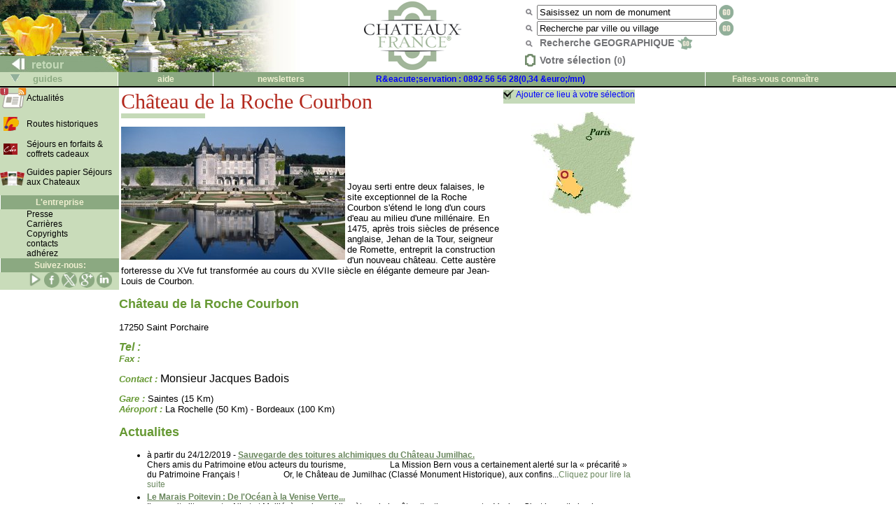

--- FILE ---
content_type: text/html; charset=utf-8
request_url: http://compliments.chateaux-france.com/chateau-de-la-roche-courbon/
body_size: 5237
content:
<!-- Google tag (gtag.js) -->
<script async src="https://www.googletagmanager.com/gtag/js?id=G-C5J0EGXEMV"></script>
<script>
  window.dataLayer = window.dataLayer || [];
  function gtag(){dataLayer.push(arguments);}
  gtag('js', new Date());

  gtag('config', 'G-C5J0EGXEMV');
</script>

<html>

<head>
<meta http-equiv="content-type" content="text/html; charset=utf-8">
<meta name="description" content="Chateaux-France : châteaux manoirs, abbayes, bastides. Réservations en ligne, chambres au château, visites, parcs et jardin, réceptions, séminaires, tournages, chateau hotel, chambre hote chateau, sejours au chateau">
<meta name="keywords" content="hôtels châteaux, châteaux hôtels, château hôtel, réservation château, séjours aux châteaux, chambre au château, châteaux de France, châteaux en France, visite, chèque cadeaux, cartes cadeaux, eden aux châteaux, séjour au château, château de la Loire, château loire, château normandie, château périgord, château bordeaux, château bourgogne, château Provence, château champagne, chateau de luxe, chambre hote, chateau hotel">
<script language="javascript" src="/js-commun/selection.js"></script>
<title>www.chateaux-france.com - Château de la Roche Courbon</title>
<link rel="icon" href="/gif/logocf.gif" type="image/gif">
<LINK REL=stylesheet HREF="/cf.css">
<link rel=stylesheet href="/css/chaview.css">
<style>
<!-- 
                A {text-decoration: none;}
                TD {font-family: Arial, Helvetica;}
-->
</style>
</head>

<body leftmargin="0" topmargin="0" marginwidth="0" marginheight="0" bgcolor="#FFFFFF">
<!-- Google tag (gtag.js) Hehe -->
<script async src="https://www.googletagmanager.com/gtag/js?id=G-C5J0EGXEMV"></script>
<script>
  window.dataLayer = window.dataLayer || [];
  function gtag(){dataLayer.push(arguments);}
  gtag('js', new Date());

  gtag('config', 'G-C5J0EGXEMV');
</script>

<!--
function clearText(thefield){
 if (thefield.defaultValue==thefield.value)
   thefield.value = ""
} 
-->
</script>
<table width="100%" border="0" bgcolor="#FFFFFF" cellspacing="0" cellpadding="0">
  <tr> 
    <td valign=bottom background="/gif/fr/bakimagespring06.jpg" width="430" height="103"> 
      <table border=0 cellspacing="0">
        <tr> <!-- drapeaux -->
<td valign="top"></td><td valign="top"></td><td valign="top"></td><td valign="top"></td><td valign="top"></td>    <td width="100%">&nbsp;</td>
  </tr> <!-- drapeaux -->

  <tr>
          <td colspan=5 height="45">&nbsp;</td>
  </tr>
 </table>
      <table cellspacing="0" border="0" width="169">
        <tr>

                
          <td align="left" width="169" height="23" valign="bottom"> 
            <font size="3"><b><a class=green1 href="javascript:history.back()"><img src="/gif/blanc1x1.gif" width="40" height="8" border="0"> 
            retour            </a></b></font> </td>
      </tr></table>
 </td>

 <td>
      <center><a href="/"><img src="/gif/fr/logo-chateaux-france.png" width="182" height="98" border="0"></a></center>
 </td>
 
 <td>
  <table id=searchbox>
    <tr> <!-- nom monument -->
      <td><img src="/gif/miniloupe.gif"></td>
      <td align="left" valign="bottom">
         <form action="/chasearch.php" method="POST">
          <input type="hidden" name="NoMap" value="1">
	  <input type=hidden name=cs value="utf8">          <input type="text" name="NOM" value="Saisissez un nom de monument" size="30" onFocus=javascript:clearText(this)>
          <input type="image" style="vertical-align: top" src="/gif/fr/go.gif" border="0">
        </form>
      </td>
    </tr>

    <tr> <!-- recherche par ville -->
      <td><img src="/gif/miniloupe.gif" style="vertical-align: middle"></td>
      <td align="left" valign="bottom"> 
        <form action="/citysearch.php" method="POST">
	  <div>
	  <input type=hidden name=cs value="utf8">          <input type="text" name="ville_saisie" value="Recherche par ville ou village" size="30" onFocus=javascript:clearText(this)>
          <input type="image"  style="vertical-align: top" src="/gif/fr/go.gif" border="0">
	  </div>
        </form>
      </td>
    </tr>

    <tr> <!-- recherches geo -->
     <td><img src="/gif/miniloupe.gif"></td>
      <div>
          <td><a class="grey lien" style="vertical-align: middle;" href="/france.php">
            Recherche GEOGRAPHIQUE            <img src="/gif/minimap.gif" style="vertical-align: middle; margin-top: -4px" border="0"></a> 
          </td>
	  </div>
    </tr>
    <tr> <!-- selection -->
      <td id="nav-haut-star" class="sel-link">
        <img src="/gif/selectionempty.gif">      </td>
      <td class="sel-link"><span class="lien nosel">Votre s&eacute;lection (<span id=selcount class=nosel>0</span>)</span></td>
    </tr>
  </table>
 </td>
 </tr>
</table>


<table bgcolor="#ffffff" border=0 cellpadding=0 cellspacing=0 width=100%>
  <tr> 
    <td width="168" bgcolor="#C9DCBA">
      <div align="left">
        <b><font face="Arial, Helvetica, sans-serif" size="2" color="#8BA981"><img src="/gif/blanc1x1.gif" width="15" height="8"><img src="/gif/bottomarrow.gif" width="13" height="11"><img src="/gif/blanc1x1.gif" width="15" height="8"> 
        guides        </font></b> </div>
    </td>
    <td id=haut><a class=hhaut href="/help.php"> 
      aide      </a></td>
    <td id=haut>
<a class=hhaut href="/contact.php"> </a><a class=hhaut href="/mlists.php">newsletters</a>
</td>

    <td id=haut style="text-align: left;"><a class=hhaut href="/cheques-culture/">
  <a href="+33892565628">R&amp;eacute;servation : 0892 56 56 28(0,34 &amp;euro;/mn)</a>    </a> </td>

    <td id=haut style="text-align: left;" bgcolor="#8BA981"><a class=hhaut href="/join.php"> 
    Faites-vous conna&icirc;tre    </a></td>
  </tr>
  <tr> 
    <td align="left" valign="bottom" colspan="6" height="2" bgcolor="#000000"> 
    </td>
  </tr>
</table>
<table  border=0 cellspacing=0 cellpadding=0 width="100%">
  <tr>
    <td id=menu valign="top" bgcolor="#FFFFFF" width="167"> 
      
      <table border="0" cellpadding="0" cellspacing="0" bgcolor="#C9DCBA">

        

   
  
  
  

  
  
  
  
  

  <tr> 
    <td width="39"><a href="/actualites.php"><img src="/gif/news.gif" border="0"></a></td>
    <td id=menutext width="132"><a class="menug" href="/actualites.php">Actualit&eacute;s</a></td>
  </tr>

  <tr> 

          <td width="39"></td>

          <td width="132"><img src="/gif/blanc1x1.gif" width="132" height="12"></td>

  </tr>

  <tr>
    <td width="39"><a href="/routes/index.php"><img src="/gif/blanc1x1.gif" width="5" height="5" border="0"><img src="/gif/fnrh.gif" width="22" height="20" border="0"></a></td>

          <td id=menutext width="132"><a class=menug href="/routes/index.php">Routes historiques</a></td>

  </tr>

  <tr> 

          <td width="39"></td>

          <td width="132"><img src="/gif/blanc1x1.gif" width="132" height="12"></td>

  </tr>
  <tr> 

          
    <td width="39"><a href="http://www.invitation-eden.com/"><img src="/gif/blanc1x1.gif" width="5" height="5" border="0"><img src="/images/cartes-cadeaux/logo-invitation-eden-nav.gif" width="20" height="16" border="0"></a></td>

          <td id=menutext width="132"><a class=menug href="http://www.invitation-eden.com/">S&eacute;jours en forfaits & coffrets cadeaux</a></td>

  </tr>
  <tr> 

          <td width="39"></td>

          <td width="132"><img src="/gif/blanc1x1.gif" width="132" height="12"></td>

  </tr>
<tr> 

          
    <td width="39"><a href="/sejours-aux-chateaux/"><img src="/gif/blanc1x1.gif" width="5" height="5" border="0"><img src="/gif/picto2-guide-sejours-aux-chateaux.png" height="20" border="0"></a></td>

          <td id=menutext width="132"><a class=menug href="/sejours-aux-chateaux/">Guides papier S&eacute;jours aux Chateaux</a></td>

  </tr>

  <tr> 

          <td width="39"></td>

          <td width="132"><img src="/gif/blanc1x1.gif" width="132" height="12"></td>

  </tr>



  <tr> 
    <td id=haut colspan="2" ><a class="hhaut">L'entreprise</a></td>
  </tr>
  
  <tr> 

          <td width="39">&nbsp;</td>

          <td id=menutext width="132"><a class=menug href="/press.php">Presse</a></td>

  </tr>

  <tr> 

          <td width="39">&nbsp;</td>

          <td id=menutext width="132"><a class=menug href="/jobs.php">Carri&egrave;res</a></td>

  </tr>

  <tr> 

          <td width="39">&nbsp;</td>

          <td id=menutext width="132"><a class=menug href="/copyrights.php">Copyrights</a></td>

  </tr>

  <tr> 

          <td width="39">&nbsp;</td>

          
    <td id=menutext width="132"><a class=menug href="/contact.php">
      contacts      </a></td>

  </tr>
  <tr> 

          <td width="39">&nbsp;</td>

          
    <td id=menutext width="132"><a class=menug href="/join.php">adh&eacute;rez</a></td>

  </tr>
<!-- Liens r�zoSocios -->
  <tr> 
    <td id=haut colspan="2" ><a class="hhaut">Suivez-nous:</a></td>
  </tr>
<tr>
<td>
</td>
<td>
<!-- 
<iframe src="http://www.facebook.com/plugins/like.php?app_id=165674790165923&amp;href=http%3A%2F%2Fwww.facebook.com%2Fpages%2FChateaux-France%2F161379833929770%3Fsk%3Dwall&amp;send=false&amp;layout=button_count&amp;width=130&amp;show_faces=false&amp;action=like&amp;colorscheme=light&amp;font&amp;height=21" scrolling="no" frameborder="0" style="border:none; overflow:hidden; width:130px; height:21px;" allowTransparency="true"></iframe>
 -->
<a href="https://www.youtube.com/@Chateaux-France"><img src="/gif/pictos-reseaux-sociaux-youtube1.png" width="22" alt="Youtube"></a>
<a href="https://www.facebook.com/Chateaux.France.fr"><img src="/gif/img-facebook-vert.png" width="22"></a>
<!-- <a href="http://twitter.com/share" class="twitter-share-button" data-count="none" data-via="chateauxfrance_" data-lang="fr">Tweet</a><script type="text/javascript" src="http://platform.twitter.com/widgets.js"></script> -->
<a href="https://twitter.com/chateauxfrance_"><img src="/gif/img-twitter1.png" width="22" alt="X - formerly Twitter"></a> 
<a href="https://plus.google.com/118074434835980890385"><img src="/gif/img-google-vert.png" width="22"></a> 
<a href="https://www.linkedin.com/company/chateaux-france"><img src="/gif/img-linkedin-vert.png" width="22"></a> &nbsp;
<!-- Liens r�zoSocios -->
</td></tr>
</table>


    </td>

      
    <td valign="top"> 
      <!-- DEBUT CONTENU CENTRAL -->
      <table border="0" cellpadding="0" cellspacing="0">
    <tr>
    <td valign="top" align="center">
        <table border="0" cellspacing="0" cellpadding="0" width="740">
                <tr> 
                  <td valign="top">
                    
                  <table BORDER="0" CELLPADDING="1" WIDTH="100%">
                    <tr> 
                      <td>
                        <h1 class=titre>Château de la Roche Courbon</h1>
                        <table border="0" cellspacing="0" width="100%">
                          <tr> 
                            <td bgcolor="#C5DAB8"> 
                              <!-- DEBUT DE L'ENCAPSULAGE PICTOS OFFRES -->
                              <!-- R�servation -->
                                                                                          <!-- Chambres au Chateau -->
                                                            <!-- R�ception -->
                                                            <!-- S�minaires -->
                                                            <!-- Visites & Parcs et Jardins -->
                                                            <!-- Prises de vue -->
                                                            <!-- Location exclu -->
                                                            <!-- Location saisionni�re -->
                                                            <!-- FIN DE L'ENCAPSULAGE PICTOS OFFRES -->
                            </td>
                            <td align="left" valign="middle"> <img src="/gif/blanc1x1.gif" width="5" height="5"> 
                                                          </td>
                          </tr>
                        </table>
                        <P> <img src="/dom/l/larochecourbon/chateau-la-roche-courbon-gd.jpg" align="left"> 
                        <P>&nbsp;</p>
                        <P>&nbsp;</p>
<P>&nbsp;</p>
 
                          <p align="left">
						  <font size="2">
                            Joyau serti entre deux falaises, le site exceptionnel de la Roche Courbon s'étend le long d'un cours d'eau au milieu d'une millénaire. En 1475, après trois siècles de présence anglaise, Jehan de la Tour, seigneur de Romette, entreprit la construction d'un nouveau château. Cette austère forteresse du XVe fut transformée au cours du XVIIe siècle en élégante demeure par Jean-Louis de Courbon.                            </font></p>
		      </td>
                      <td valign="top" align="right">
			<a class=addsel href="javascript:addsel(5868,1)">Ajouter ce lieu &agrave; votre s&eacute;lection</a>
                        <p><img src= "/dom/l/larochecourbon/larochecourboncs.jpg" border="0"></p>
			                      </td>
                    </tr>
                  </table>
                  <P><font size="1"></font></p>
                    <table border="0" cellspacing="0" cellpadding="0" WIDTH="100%">
                      <tr> 
                        
                      <td VALIGN="top" width="55%"> <font color="669933" size="4"> 
                        <strong> 
                        Château de la Roche Courbon                        </strong> </font><br>
                        <font size="2"> 
                                                <br>
                          17250 Saint Porchaire                          </font>

<!-- Test telephone reservations sur tous les chambres au chateau -->
						  <!-- Fin du test telephone reservations sur tous les chambres au chateau -->

                          <p><font color="669933" size="3"> <i><strong>Tel :</strong></i></font><font size="2"> 
                                                        <br>
                            <font color="669933"><i><strong>Fax :</strong></i></font> 
                                                        </font></p>
                          <p><font color="669933" size="2"><i><strong>Contact : </strong></i></font><font size="3">
                            Monsieur Jacques Badois                            <br>

                          <p><font color="669933" size="2"><i>
                            <strong>Gare                            :</strong></i></font><font size="2"> 
                            Saintes (15 Km)                            <br>
                            <font color="669933"><i>
                            <strong>A&eacute;roport                            :</strong></i></font> 
                            La Rochelle (50 Km) - Bordeaux (100 Km)                            </font></p>
                        </td>
                        <td VALIGN="top" align="right" width="45%"> 
                          <table width="224" border="0" cellspacing="0" cellpadding="0">
                            <tr> 
                              <td width="18"></td>
                              <td width="237" align="right"><img src="/CHA/GIF/BLANC1X1.GIF" width="237" height="1"></td>
                              <td width="10"></td>
                            </tr>
                            <tr bgcolor="#C5DAB8"> 
                              <td width="50%" align="left" valign="top" colspan="3"><big><strong> 
                                <!-- lien sur le site -->
                                                                <!-- R�servation -->
                                                                                                <!-- Chambres au Chateau -->
                                                                <!-- R�ception -->
                                                                <!-- S�minaires -->
                                                                <!-- Visites & Parcs et Jardins -->
                                                                <!-- Prises de vue -->
                                                                <!-- Location exclu -->
                                                                <!-- Location saisionni�re -->
                                                                <!-- Pied de page -->
                                </strong></big> </td>
                            </tr>
                          </table>
						  
						  <table width="240" cellpadding="0">
                            <tr> 
                              <td > 
                        
                              </td>
                            </tr>
                          </table>
                        </td>
                      </tr>
                    </table>
<h2>Actualites</h2><ul id="actus"><li>à partir du 24/12/2019 - <a class="bloglink" href="/actualites.php?a=447">Sauvegarde des toitures alchimiques du Château Jumilhac.</a><br>Chers amis du Patrimoine et/ou acteurs du tourisme,

&nbsp;&nbsp;&nbsp;&nbsp;&nbsp;&nbsp;&nbsp;&nbsp;&nbsp;&nbsp;&nbsp;&nbsp;&nbsp;&nbsp;&nbsp;&nbsp;&nbsp;&nbsp;&nbsp; La Mission Bern vous a certainement alert&eacute; sur la &laquo; pr&eacute;carit&eacute; &raquo; du Patrimoine Fran&ccedil;ais !

&nbsp;&nbsp;&nbsp;&nbsp;&nbsp;&nbsp;&nbsp;&nbsp;&nbsp;&nbsp;&nbsp;&nbsp;&nbsp;&nbsp;&nbsp;&nbsp;&nbsp;&nbsp;&nbsp; Or, le Ch&acirc;teau de Jumilhac (Class&eacute; Monument Historique), aux confins...<a href="/actualites.php?a=447" class="suitebloglink">Cliquez pour lire la suite</a><li><a class="bloglink" href="/actualites.php?a=185">Le Marais Poitevin : De l'Océan à la Venise Verte...</a><br>
Il y aurait, dit-on, entre Niort et Maill&eacute;, &agrave;    quelques kilom&egrave;tres de la c&ocirc;te atlantique une autre Venise. C'est    la partie la plus orientale du Marais poitevin que l'on surnomme &quot; Venise    Verte &quot;.

Venise ?
Pour les canaux et l'atmosph&egrave;re myst&eacute;rieuse ;
Verte ?
Les monuments verdoyants que l'on y admire sont ceux que la nature    a construits rendent ce paysage unique en France.
Eau, verdure, nature sauvage font le charme et la...<a href="/actualites.php?a=185" class="suitebloglink">Cliquez pour lire la suite</a></ul>                    <table width="100%" border="0" cellspacing="0">
                      <tr>
                          
                        <td width="30%">&nbsp;</td>
                          
                        <td width="45%">&nbsp;</td>
                          
                        <td width="25%">&nbsp;</td>
                        </tr>
						
                      <tr valign="top" align="left"> 
                        <td width="30%"> 
                          <p><strong><font color="669933" size="3">
  Loisirs sur place                            :</font></strong>
                          <ul>
                            <p><font size="2">                              </font></p>
                          </ul>
  </td>
<td width="45%">
                <strong><font color="669933" size="3">
                Loisirs &agrave; proximit&eacute;                   :</font></strong>
                   <ul>
                  <p> <font size="2">
                  <li>VTT
<li>Tennis ext&eacute;rieur
<li>P&ecirc;che
<li>Sports nautiques
<li>Discoth&egrave;que
<li>Golf 18 trous
                   </font></p>
                 </ul>
</td>
                          
                        <td width="25%"> 
                                                    <p><strong><font color="669933" size="3">
                            Parking                            </font><small>:</small></strong>
                          <ul>
                            <p><font size="2">
                              <li>Parking ext&eacute;rieur
                              </font></p>
                          </ul>
						  						  
						                            <p><strong><font color="669933" size="3">
                            Situation                            :</font></strong>
                          <ul>
                            <p><font size="2">
                              <li>Campagne
                              </font></p>
                          </ul>
						  						  <P>
</td>
                        </tr>

                        <tr>
                          
                        <td width="30%">&nbsp;</td>
                          
                        <td width="45%">&nbsp;</td>
                          
                        <td width="25%" align="right"> 
                                                  </td>
                        </tr>
                      </table>
                  </td>
                </tr>
              </table>
            
            </td>
          </tr>
        </table>
      </td>
    </tr>
  </table>
      <!-- FIN CONTENU CENTRAL -->
</body>
</html>

